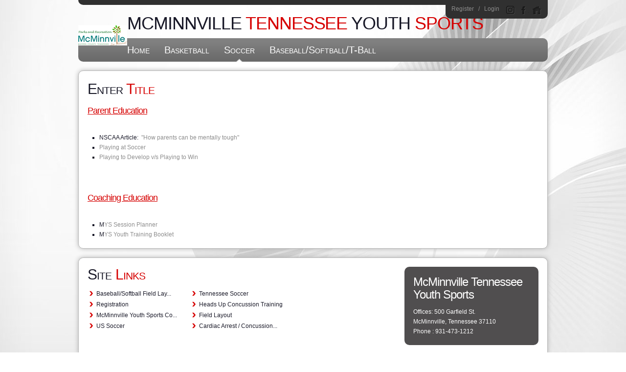

--- FILE ---
content_type: text/html; charset=utf-8
request_url: https://www.mcminnvilleyouthsoccer.com/Default.aspx?tabid=702374
body_size: 9943
content:
<!DOCTYPE html PUBLIC "-//W3C//DTD XHTML 1.0 Transitional//EN" "http://www.w3.org/TR/xhtml1/DTD/xhtml1-transitional.dtd">
<html  xml:lang="en-US" lang="en-US" xmlns="http://www.w3.org/1999/xhtml">
<head id="Head"><title>
	Player Development
</title><meta content="text/html; charset=UTF-8" http-equiv="Content-Type" /><meta content="text/javascript" http-equiv="Content-Script-Type" /><meta content="text/css" http-equiv="Content-Style-Type" /><meta http-equiv="X-UA-Compatible" content="IE=edge" /><meta id="MetaDescription" name="DESCRIPTION" content="McMinnville Youth Sports" /><meta id="MetaKeywords" name="KEYWORDS" content="McMinnville Youth Sports" /><meta id="MetaCopyright" name="COPYRIGHT" content="Copyright (c) 2026 by McMinnville Youth Sports" /><meta id="MetaAuthor" name="AUTHOR" content="McMinnville Youth Sports" /><meta name="RESOURCE-TYPE" content="DOCUMENT" /><meta name="DISTRIBUTION" content="GLOBAL" /><meta id="MetaRobots" name="ROBOTS" content="INDEX, FOLLOW" /><meta name="REVISIT-AFTER" content="1 DAYS" /><meta name="RATING" content="GENERAL" /><meta http-equiv="PAGE-ENTER" content="RevealTrans(Duration=0,Transition=1)" /><style id="StylePlaceholder" type="text/css"></style><link href="/portals/_default/default.css?cdv=298" type="text/css" rel="stylesheet"/><link href="/portals/_default/admin.css?cdv=298" type="text/css" rel="stylesheet"/><link href="/portals/_default/skins/helios/skin.css?cdv=298" type="text/css" rel="stylesheet"/><link href="/portals/_default/containers/helios/container.css?cdv=298" type="text/css" rel="stylesheet"/><link href="/portals/_default/skins/_default/webcontrolskin/default/combobox.default.css?cdv=298" type="text/css" rel="stylesheet"/><link href="/portals/_default/skins/helios/mobile.css?cdv=298" type="text/css" rel="stylesheet"/><script src="/resources/shared/scripts/jquery/jquery.min.js?cdv=298" type="text/javascript"></script><script src="/resources/shared/scripts/jquery/jquery-migrate.min.js?cdv=298" type="text/javascript"></script><script src="/resources/shared/scripts/jquery/jquery-ui.min.js?cdv=298" type="text/javascript"></script>
<script>
!function(){var analytics=window.analytics=window.analytics||[];if(!analytics.initialize)if(analytics.invoked)window.console&&console.error&&console.error("Segment snippet included twice..");else{analytics.invoked=!0;analytics.methods=["trackSubmit","trackClick","trackLink","trackForm","pageview","identify","reset","group","track","ready","alias","debug","page","once","off","on"];analytics.factory=function(t){return function(){var e=Array.prototype.slice.call(arguments);e.unshift(t);analytics.push(e);return analytics}};for(var t=0;t<analytics.methods.length;t++){var e=analytics.methods[t];analytics[e]=analytics.factory(e)}analytics.load=function(t,e){var n=document.createElement("script");n.type="text/javascript";n.async=!0;n.src="https://cdn.segment.com/analytics.js/v1/"+t+"/analytics.min.js";var a=document.getElementsByTagName("script")[0];a.parentNode.insertBefore(n,a);analytics._loadOptions=e};analytics.SNIPPET_VERSION="4.1.0";
analytics.load("vwPZbUUO9tST7jvVEVKUgfx7fLvtimDG");
//analytics.page();
}}();
</script>

    <script>
        window.dataLayer = window.dataLayer || [];
        function gtag() { dataLayer.push(arguments); }

        gtag('consent', 'default', {
            ad_storage: 'denied',
            analytics_storage: 'denied',
            ad_user_data: 'denied',
            ad_personalization: 'denied',
            functionality_storage: 'denied',
            personalization_storage: 'denied',
            security_storage: 'denied'
        });
        gtag('consent', 'default', {
            ad_storage: 'denied',
            analytics_storage: 'denied',
            ad_user_data: 'denied',
            ad_personalization: 'denied',
            functionality_storage: 'denied',
            personalization_storage: 'denied',
            security_storage: 'granted',
            regions: ['AS', 'AI', 'AG', 'AR', 'AW', 'AU', 'AT', 'BS', 'BB', 'BY', 'BE', 'BM', 'BO', 'BQ', 'BR', 'BG', 'CA', 'CL', 'CN', 'CO', 'CR', 'HR', 'CU', 'CW', 'CY', 'CZ', 'DK', 'DM', 'DO', 'EC', 'SV', 'EE', 'FI', 'FR', 'DE', 'GR', 'GD', 'GU', 'GT', 'GY', 'HT', 'HK', 'HU', 'IN', 'ID', 'IE', 'IL', 'IT', 'JM', 'JP', 'KR', 'KW', 'LV', 'LB', 'LT', 'LU', 'MT', 'MX', 'NP', 'NL', 'NZ', 'NI', 'NG', 'NO', 'PA', 'PY', 'PE', 'PH', 'PL', 'PT', 'PR', 'QA', 'RO', 'KN', 'LC', 'MF', 'VC', 'SA', 'RS', 'SG', 'SK', 'SI', 'ZA', 'ES', 'SR', 'SE', 'CH', 'TW', 'TT', 'AE', 'GB', 'US', 'UY', 'VE', 'VN', 'VI', 'PK']
        });
    </script>

<!-- Google Tag Manager -->
<script>
	(function(w,d,s,l,i){
	w[l]=w[l]||[];
	w[l].push({'gtm.start':new Date().getTime(),event:'gtm.js'});
	var f=d.getElementsByTagName(s)[0],
	j=d.createElement(s),
	dl=l!='dataLayer'?'&l='+l:'';
	j.async=true;
		
	j.src='https://www.googletagmanager.com/gtm.js?id='+i+dl+'';
	f.parentNode.insertBefore(j,f);
	})
(window,document,'script','dataLayer','GTM-MSRCR47S');
</script>
<!-- End Google Tag Manager -->

<!-- Google Tag Manager -->
<script>
  (function(w, d, s, l, i) {
    w[l] = w[l] || [];
    w[l].push({ 'gtm.start': new Date().getTime(), event: 'gtm.js' });
    var f = d.getElementsByTagName(s)[0],
      j = d.createElement(s),
      dl = l != 'dataLayer' ? '&l=' + l : '';
    j.async = true;
    j.src = 'https://www.googletagmanager.com/gtm.js?id=' + i + dl;
    f.parentNode.insertBefore(j, f);
  })(window, document, 'script', 'dataLayer', 'GTM-WMZLMM4');
  window.dataLayer = window.dataLayer || [];
    window.dataLayer.push({
        'userPortalId': '7252',
        'instanceKey': 'sports',
        'userId': '-1',
        'isAdminUser': 'False',
        'isStackHubPortal': 'False',
		'appName': 'Core Legacy',
		'appEnvironment': 'Live',
    });
    
	
	function pushAppDataReadyEvent() {
      window.dataLayer.push({ 'event': 'appDataReady' });
    }
	
	setTimeout(pushAppDataReadyEvent, 200);

</script>
<!-- End Google Tag Manager -->


<meta name="PortalId" content= "7252" /> 

<script type="text/javascript">
	function redirectToSSLUrl(url){window.location=decodeURIComponent(url);}
	
	$(document).ready(function(){
		if(window.location.protocol === "https:") return;
		var tabIdBasedUrl = "/Default.aspx?tabid=702374";
		var currentUrl = document.location.href.substring(document.location.origin.length);
		var sslUrl= "https://www.mcminnvilleyouthsoccer.com";
		
		if(currentUrl.toLowerCase().indexOf("tabid=") == -1){ currentUrl = tabIdBasedUrl;}
		
		var s = document.createElement("script");
		s.type = "text/javascript";
		s.src = sslUrl + "/AmILoggedInHandler.ashx?portalId=7252&currenturl=" + encodeURIComponent(currentUrl);
		$("body").append(s);
	});
</script>

<script type="text/javascript">
$(document).ready( function () {
	if (typeof ReportViewer != 'undefined') {
			ReportViewer.prototype.PrintReport = function () {
				switch (this.defaultPrintFormat) {
					case "Default":
						this.DefaultPrint();
						break;
					case "PDF":
						this.PrintAs("PDF");
						previewFrame = document.getElementById(this.previewFrameID);
						previewFrame.onload = function () { previewFrame.contentDocument.execCommand("print", true, null); }
						break;
				}
			};
		}
});
</script>

<link href="https:///Default.aspx?tabid=702374" rel="canonical" /><link rel="stylesheet" type="text/css" href="/DesktopModules/DDRMenu/BSBMobNav/mobnav.css"></link><link href="/Telerik.Web.UI.WebResource.axd?d=PMrIT5dOWaWgSTddmR8NCuDF0D2txkGI_N6XR4myyF1zt1t8s1h3dly__gZ4TRbO_EtLFPIkTenMMSOG79XnNSllOiiywgNT7_-9Qg2&amp;t=638840910637275692&amp;compress=1&amp;_TSM_CombinedScripts_=%3b%3bTelerik.Web.UI%2c+Version%3d2025.1.218.462%2c+Culture%3dneutral%2c+PublicKeyToken%3d121fae78165ba3d4%3aen-US%3a757e7a05-3c86-4995-a4e7-f88e8fae210e%3aed2942d4" type="text/css" rel="stylesheet" /></head>
<body id="Body" class=" heliosGray heliosDefault">
		

<!-- Google Tag Manager (noscript) -->
<noscript>
	<iframe 
	    src="https://www.googletagmanager.com/ns.html?id=GTM-MSRCR47S" 
			height="0" 
			width="0" 
			style="display:none;visibility:hidden">
	</iframe>
</noscript>
<!-- End Google Tag Manager (noscript) -->

<!-- Google Tag Manager (noscript) -->
<noscript>
	<iframe
		src="https://www.googletagmanager.com/ns.html?id='GTM-WMZLMM4'"
		height="0"
		width="0"
		style="display:none;visibility:hidden"
	></iframe>
</noscript>
<div id="mp-toolbar-host"></div>
<!-- End Google Tag Manager (noscript) -->

		<form method="post" action="/Default.aspx?tabid=702374" id="Form" enctype="multipart/form-data">
<div class="aspNetHidden">
<input type="hidden" name="StylesheetManager_TSSM" id="StylesheetManager_TSSM" value="" />
<input type="hidden" name="ScriptManager_TSM" id="ScriptManager_TSM" value="" />
<input type="hidden" name="__EVENTTARGET" id="__EVENTTARGET" value="" />
<input type="hidden" name="__EVENTARGUMENT" id="__EVENTARGUMENT" value="" />
<input type="hidden" name="_VSTATE" id="_VSTATE" value="H4sIAAAAAAAEAK2V728aNxjHd84ZSKKVF11v3S9wUdWt2uDg0iWhGpvEka7RgKDkkravkMEGTnXs29kk4a/fbB+ltzXZ1GlvkO3n8cff58c9/OGUy3CnFTSbQfBsLzgoe6By/wKzmGBFT+nvSyrVQBAKHK80M0Y3ojcKrn561DsJozejI7RQlwyNzrv94xDV6r7/ai/0/V7UQ69fRoM+ajWaKEoxl7GKBcfM94+GNVRbKJU89/3r6+vG9V5DpHM/OvVvDKtlLq+XdZW72SCK1H4mAGgZVQeG6OaSPWeYzzs1yuvnZzX0l422ctm55aFWu93O+DUC3DLx7oGCiax4Ect4wuiCgKLdTwVXlCv4cDAdxJxfxYxR9EYs1QKdJSJVkoCS0bL1Tx7bmUcjFMkqjecLhb6bPkVBM9hHkxW6+95O2XOrW6QKtJzdf33lXubx6fGwd/T6B/TipN8/eUWyuOCUYSnhF2hBWSzkrylerZc9OsNLpjwAHJ0Gd1Y2FP2gB2Z6X7KZrsArzJYUugfBj4HJl3aB0GlmcL0E9dY6DxAW5CYva4hnfgo2zcDw3UoxEoJFcXJ3OJXdIb6K57oBz1MGv/JJJrOBZXLzi/Ew7dmxegiAGdm2RC1PjCjnVEr691QVrCDnnSBQLcKnfi//hMITzW8/OzzcC57I5WSqWCdJBVlOlX5w693NUqUUShna5BY5vurH/K0WAftiHnNN/fY26v7hQTM4fBJL69WJ0iWtuONHZ10ACHmfpp1qKc8sndJ5LBVNNfbLu7HVbaDrN9cgJw/aYeatOvuPLLAJ+APWR8dqqPk43Wrh7j7Q3P+7+MVNi7tZIdc9fmF6nBphn33/iVaYfQyuDng7nU5eUkx0vjLtTs7wQgi1MZQ2YlxY73Gux+ZSS9ms6r3hcGxn4vujg2C/3WytP8CCZVt5JKfOjgAbqbETy/9aszJEmA0ppHf6zODDNS53eztT9YDRmUow16KGw6PLRK1GemNnjTF7dj7dYt/N7J93hVLicvShw/18i+wuYkIot42i61LQ1UfHH98kDwGsjMcmvFQwaf6K4pSOhFRdPH37G12Nx54DHxDOH59iMqB82dos4DfmeH21i9PHCZ7TLF193fq2xrrafwJ9zb9n/AYAAA==" />
<input type="hidden" name="__VIEWSTATE" id="__VIEWSTATE" value="" />
</div>

<script type="text/javascript">
//<![CDATA[
var theForm = document.forms['Form'];
if (!theForm) {
    theForm = document.Form;
}
function __doPostBack(eventTarget, eventArgument) {
    if (!theForm.onsubmit || (theForm.onsubmit() != false)) {
        theForm.__EVENTTARGET.value = eventTarget;
        theForm.__EVENTARGUMENT.value = eventArgument;
        theForm.submit();
    }
}
//]]>
</script>


<script src="/WebResource.axd?d=pynGkmcFUV1ZZXERyYgzPaAYQM8toJDi3ubXdQG0W7Rgz_EkQpArelb1XYA1&amp;t=638901392248157332" type="text/javascript"></script>

<script type="text/javascript">if (!(window.mobnav && window.mobnav.js)) document.write(unescape('%3Cscript src="/DesktopModules/DDRMenu/BSBMobNav/mobnav.js" type="text/javascript"%3E%3C/script%3E'));</script>
<script src="/Telerik.Web.UI.WebResource.axd?_TSM_HiddenField_=ScriptManager_TSM&amp;compress=1&amp;_TSM_CombinedScripts_=%3b%3bSystem.Web.Extensions%2c+Version%3d4.0.0.0%2c+Culture%3dneutral%2c+PublicKeyToken%3d31bf3856ad364e35%3aen-US%3aa8328cc8-0a99-4e41-8fe3-b58afac64e45%3aea597d4b%3ab25378d2%3bTelerik.Web.UI%2c+Version%3d2025.1.218.462%2c+Culture%3dneutral%2c+PublicKeyToken%3d121fae78165ba3d4%3aen-US%3a757e7a05-3c86-4995-a4e7-f88e8fae210e%3a16e4e7cd%3a33715776%3af7645509%3a24ee1bba%3ae330518b%3a2003d0b8%3ac128760b%3a1e771326%3a88144a7a%3ac8618e41%3a1a73651d%3a333f8d94" type="text/javascript"></script>
<script src="/js/dnn.js" type="text/javascript"></script>
<div class="aspNetHidden">

	<input type="hidden" name="__VIEWSTATEENCRYPTED" id="__VIEWSTATEENCRYPTED" value="" />
</div><script type="text/javascript">
//<![CDATA[
Sys.WebForms.PageRequestManager._initialize('ScriptManager', 'Form', [], [], [], 90, '');
//]]>
</script>

		
		
        <script src="/js/dnn.modalpopup.js?cdv=298" type="text/javascript"></script><script src="/resources/shared/scripts/jquery/jquery.hoverintent.min.js?cdv=298" type="text/javascript"></script><script src="/js/dnncore.js?cdv=298" type="text/javascript"></script><script src="/resources/shared/scripts/dnn.jquery.js?cdv=298" type="text/javascript"></script><script src="/portals/_default/skins/helios/helios.helper.js?cdv=298" type="text/javascript"></script><script src="/js/dnn.servicesframework.js?cdv=298" type="text/javascript"></script>
        
<!--[if lte IE 7]><link rel="stylesheet" href="/portals/_default/Skins/Helios//IEFixes.css" media="screen"/><![endif]-->
<!--[if IE]><link rel="stylesheet" href="/portals/_default/Skins/Helios//IEAllVersionFixes.css" media="screen"/><![endif]-->
<!--[if lt IE 8]>
		<style type="text/css">
			.inner-skin .leftpane{display:block; float:left; }
			.inner-skin .rightpane{display:block; float:right; }
		</style>
	<![endif]-->
<input name="dnn$MobileNavigation$UniformBaseSection$hdncheckIsUniformAvailable" type="hidden" id="dnn_MobileNavigation_UniformBaseSection_hdncheckIsUniformAvailable" class="json-IsUniformAvailable" />
<input name="dnn$MobileNavigation$UniformBaseSection$hdnPortalId" type="hidden" id="dnn_MobileNavigation_UniformBaseSection_hdnPortalId" class="json-PortalId" value="7252" />
<input name="dnn$MobileNavigation$UniformBaseSection$hdnFamilyId" type="hidden" id="dnn_MobileNavigation_UniformBaseSection_hdnFamilyId" class="json-FamilyId" value="0" />
<input name="dnn$MobileNavigation$UniformBaseSection$hdnUserId" type="hidden" id="dnn_MobileNavigation_UniformBaseSection_hdnUserId" class="json-CustomerId json-UserId" value="-1" />
<input name="dnn$MobileNavigation$UniformBaseSection$hdnInstanceKey" type="hidden" id="dnn_MobileNavigation_UniformBaseSection_hdnInstanceKey" class="json-InstanceKey" value="sports" />
<span id="noSizeNotificationForShoppingCart"></span>
<script type="text/x-kendo-template" id="errorNotificationTemplate-shoppingcart-tmpl">
    <div  class="bsb-notification danger">
    	#= message #
    	<span class="pull-right danger" style="cursor: pointer;">X</span>
    </div>
</script>


<input name="dnn$MobileNavigation$isExpressTheme" type="hidden" id="dnn_MobileNavigation_isExpressTheme" value="false" />
<input name="dnn$MobileNavigation$themeNameFromDB" type="hidden" id="dnn_MobileNavigation_themeNameFromDB" value="Helios-Gray" />
<input name="dnn$MobileNavigation$themeNameFromConfig" type="hidden" id="dnn_MobileNavigation_themeNameFromConfig" value="mclean youth soccer" />

<div id="mobNav" class="Gray"> 
	<div class="navBar">
		<div class="navLeft">
			<a class="navExpand navBurger" href="javascript:void(0)" onclick="toggleDropDown(this)" data-target="#dnn_MobileNavigation_navDropDown">
				<svg class="navIcon" xmlns="http://www.w3.org/2000/svg" width="25" height="25" viewBox="0 0 25 25">
					<path d="M0,4h25v3H0V4z M0,11h25v3H0V11z M0,18h25v3H0V18z"/>
				</svg>
				<svg class="navIcon navActive" xmlns="http://www.w3.org/2000/svg" width="25" height="25" viewBox="0 0 25 25">
					<polygon points="23,20.8 14.8,12.5 23,4.3 20.7,2 12.5,10.2 4.3,2 2,4.3 10.2,12.5 2,20.8 4.2,23 12.5,14.8 20.8,23 "/>
				</svg>
			</a>
		</div>
		
			<div class="navLogo"><a id="dnn_MobileNavigation_dnnMobNavLOGO_hypLogo" title="McMinnville Youth Sports" href="/default.aspx?portalid=7252"><img id="dnn_MobileNavigation_dnnMobNavLOGO_imgLogo" src="/Portals/7252/logo637388922847889608.png" alt="McMinnville Youth Sports" style="border-width:0px;" /></a></div>
		
	</div>
	<div id="dnn_MobileNavigation_navDropDown" class="navDropDown">
		
		<div id="navMenu" class="navContent">
			<div class="navContentInner">
			<!-- DDRmenu v02.00.01 - BSBMobNav template --><ul class="navRoot">
	<li class="navItem navFirst">
		<div class="navWrapper">
			
				<a class="navLink" target="" href="/Default.aspx?tabid=687017">Home</a>
			
		</div>
		
	</li>

	<li class="navItem">
		<div class="navWrapper">
			
				<a class="navLink" target="" href="/Default.aspx?tabid=1020117">Basketball</a>
			
				<a class="navExpand navArrow" href="javascript:void(0)" onclick="toggleDropDown(this)" data-target="#navChild1020117">
					<svg class="navIcon" xmlns="http://www.w3.org/2000/svg" width="15" height="9" viewBox="0 0 15 9">
						<polygon points="15,0.9 14.1,0 7.5,7.2 0.9,0 0,0.9 7.5,9 7.5,9 7.5,9"/>
					</svg>
					<svg class="navIcon navActive" xmlns="http://www.w3.org/2000/svg" width="15" height="9" viewBox="0 0 15 9">
						<polygon points="0,8.1 0.9,9 7.5,1.8 14.1,9 15,8.1 7.5,0 7.5,0 7.5,0"/>
					</svg>
				</a>
			
		</div>
		
			<ul id="navChild1020117" class="navChild navChild0">
	<li class="navItem navFirst navLast">
		<div class="navWrapper">
			
				<a class="navLink" target="" href="/Default.aspx?tabid=1020118">Forms</a>
			
		</div>
		
	</li>
</ul>
		
	</li>

	<li class="navItem">
		<div class="navWrapper">
			
				<a class="navLink" target="" href="/Default.aspx?tabid=702498">Soccer</a>
			
				<a class="navExpand navArrow" href="javascript:void(0)" onclick="toggleDropDown(this)" data-target="#navChild702498">
					<svg class="navIcon" xmlns="http://www.w3.org/2000/svg" width="15" height="9" viewBox="0 0 15 9">
						<polygon points="15,0.9 14.1,0 7.5,7.2 0.9,0 0,0.9 7.5,9 7.5,9 7.5,9"/>
					</svg>
					<svg class="navIcon navActive" xmlns="http://www.w3.org/2000/svg" width="15" height="9" viewBox="0 0 15 9">
						<polygon points="0,8.1 0.9,9 7.5,1.8 14.1,9 15,8.1 7.5,0 7.5,0 7.5,0"/>
					</svg>
				</a>
			
		</div>
		
			<ul id="navChild702498" class="navChild navChild0">
	<li class="navItem navSelected navFirst">
		<div class="navWrapper">
			
				<a class="navLink navLinkSelected" target="" href="/Default.aspx?tabid=702374">Player Development</a>
			
				<a class="navExpand navArrow" href="javascript:void(0)" onclick="toggleDropDown(this)" data-target="#navChild702374">
					<svg class="navIcon" xmlns="http://www.w3.org/2000/svg" width="15" height="9" viewBox="0 0 15 9">
						<polygon points="15,0.9 14.1,0 7.5,7.2 0.9,0 0,0.9 7.5,9 7.5,9 7.5,9"/>
					</svg>
					<svg class="navIcon navActive" xmlns="http://www.w3.org/2000/svg" width="15" height="9" viewBox="0 0 15 9">
						<polygon points="0,8.1 0.9,9 7.5,1.8 14.1,9 15,8.1 7.5,0 7.5,0 7.5,0"/>
					</svg>
				</a>
			
		</div>
		
			<ul id="navChild702374" class="navChild navChild1">
	<li class="navItem navFirst">
		<div class="navWrapper">
			
				<a class="navLink" target="" href="/Default.aspx?tabid=702382">Parent Education</a>
			
		</div>
		
	</li>

	<li class="navItem navLast">
		<div class="navWrapper">
			
				<a class="navLink" target="" href="/Default.aspx?tabid=702383">Coaching Education</a>
			
				<a class="navExpand navArrow" href="javascript:void(0)" onclick="toggleDropDown(this)" data-target="#navChild702383">
					<svg class="navIcon" xmlns="http://www.w3.org/2000/svg" width="15" height="9" viewBox="0 0 15 9">
						<polygon points="15,0.9 14.1,0 7.5,7.2 0.9,0 0,0.9 7.5,9 7.5,9 7.5,9"/>
					</svg>
					<svg class="navIcon navActive" xmlns="http://www.w3.org/2000/svg" width="15" height="9" viewBox="0 0 15 9">
						<polygon points="0,8.1 0.9,9 7.5,1.8 14.1,9 15,8.1 7.5,0 7.5,0 7.5,0"/>
					</svg>
				</a>
			
		</div>
		
			<ul id="navChild702383" class="navChild navChild2">
	<li class="navItem navFirst navLast">
		<div class="navWrapper">
			
				<a class="navLink" target="" href="/Default.aspx?tabid=828947">Small-Sided Activities</a>
			
		</div>
		
	</li>
</ul>
		
	</li>
</ul>
		
	</li>

	<li class="navItem">
		<div class="navWrapper">
			
				<a class="navLink" target="" href="/Default.aspx?tabid=687019">League Rules</a>
			
		</div>
		
	</li>

	<li class="navItem">
		<div class="navWrapper">
			
				<a class="navLink" target="" href="/Default.aspx?tabid=690685">Sponsors</a>
			
		</div>
		
	</li>

	<li class="navItem">
		<div class="navWrapper">
			
				<a class="navLink" target="" href="/Default.aspx?tabid=908664">Schedules</a>
			
		</div>
		
	</li>

	<li class="navItem">
		<div class="navWrapper">
			
				<a class="navLink" target="_blank" href="https://shop.bluesombrero.com/store/p/7252">Store</a>
			
		</div>
		
	</li>

	<li class="navItem">
		<div class="navWrapper">
			
				<a class="navLink" target="" href="/Default.aspx?tabid=690798">About Us</a>
			
				<a class="navExpand navArrow" href="javascript:void(0)" onclick="toggleDropDown(this)" data-target="#navChild690798">
					<svg class="navIcon" xmlns="http://www.w3.org/2000/svg" width="15" height="9" viewBox="0 0 15 9">
						<polygon points="15,0.9 14.1,0 7.5,7.2 0.9,0 0,0.9 7.5,9 7.5,9 7.5,9"/>
					</svg>
					<svg class="navIcon navActive" xmlns="http://www.w3.org/2000/svg" width="15" height="9" viewBox="0 0 15 9">
						<polygon points="0,8.1 0.9,9 7.5,1.8 14.1,9 15,8.1 7.5,0 7.5,0 7.5,0"/>
					</svg>
				</a>
			
		</div>
		
			<ul id="navChild690798" class="navChild navChild1">
	<li class="navItem navFirst">
		<div class="navWrapper">
			
				<a class="navLink" target="" href="/Default.aspx?tabid=690799">Our Staff</a>
			
		</div>
		
	</li>

	<li class="navItem">
		<div class="navWrapper">
			
				<a class="navLink" target="" href="/Default.aspx?tabid=690801">Concussion Education</a>
			
		</div>
		
	</li>

	<li class="navItem navLast">
		<div class="navWrapper">
			
				<a class="navLink" target="" href="/Default.aspx?tabid=699767">Referee Information</a>
			
		</div>
		
	</li>
</ul>
		
	</li>

	<li class="navItem navLast">
		<div class="navWrapper">
			
				<a class="navLink" target="" href="/Default.aspx?tabid=917206">Forms</a>
			
		</div>
		
	</li>
</ul>
		
	</li>

	<li class="navItem navLast">
		<div class="navWrapper">
			
				<a class="navLink" target="" href="/Default.aspx?tabid=1020679">Baseball/Softball/T-Ball</a>
			
				<a class="navExpand navArrow" href="javascript:void(0)" onclick="toggleDropDown(this)" data-target="#navChild1020679">
					<svg class="navIcon" xmlns="http://www.w3.org/2000/svg" width="15" height="9" viewBox="0 0 15 9">
						<polygon points="15,0.9 14.1,0 7.5,7.2 0.9,0 0,0.9 7.5,9 7.5,9 7.5,9"/>
					</svg>
					<svg class="navIcon navActive" xmlns="http://www.w3.org/2000/svg" width="15" height="9" viewBox="0 0 15 9">
						<polygon points="0,8.1 0.9,9 7.5,1.8 14.1,9 15,8.1 7.5,0 7.5,0 7.5,0"/>
					</svg>
				</a>
			
		</div>
		
			<ul id="navChild1020679" class="navChild navChild0">
	<li class="navItem navFirst navLast">
		<div class="navWrapper">
			
				<a class="navLink" target="" href="/Default.aspx?tabid=1020680">Forms</a>
			
		</div>
		
	</li>
</ul>
		
	</li>
</ul>


			
			<div class="navFooter">
				<ul class="navRoot">
					<li class="navItem">
						<div class="navWrapper">
							<svg class="navIcon" xmlns="http://www.w3.org/2000/svg" width="25" height="25" viewBox="0 0 25 25">
								<path d="M2.9,23h2c0.1-4.3,3.7-7.8,8.1-7.8c4.4,0,8,3.5,8.1,7.8h2c-0.1-4.1-2.7-7.7-6.4-9.1c1.4-1.1,2.3-2.8,2.3-4.8
									c0-3.3-2.7-6.1-6.1-6.1S6.9,5.8,6.9,9.1c0,1.9,0.9,3.7,2.3,4.8C5.6,15.3,2.9,18.9,2.9,23z M8.9,9.1c0-2.2,1.8-4.1,4.1-4.1
									s4.1,1.8,4.1,4.1s-1.8,4.1-4.1,4.1S8.9,11.4,8.9,9.1z"/>
							</svg>
							<a id="dnn_MobileNavigation_dnnMobNavLOGIN_cmdLogin" class="navLink" href="/Default.aspx?tabid=687028&amp;isLogin=True">Login</a>
						</div> 
					</li>
					<li class="navItem"><div class="navWrapper"><a id="dnn_MobileNavigation_dnnMobNavUSER_cmdRegister" class="navLink" href="/Default.aspx?tabid=687028">Register</a></div></li>
					
				</ul>
			</div>
			</div>
		</div>
	</div>
</div>
<!-- For Website Navigation Swap (TWA-1840) -->
<div id="websiteManager">
	<h1 class="scom-title">Website Manager</h1>
</div>
<style>
	#websiteManager{
		display: none;
		background-color: #363636;
		padding: 36px 10px;
	}
	#websiteManager h1.scom-title{
		padding: 0;
		margin: 0;
		font-family: "dsg-sans-black", "Segoe UI", Arial, Helvetica, sans-serif;
		font-size: 50.4px;
		line-height: 54px;
		font-weight: bold;
		color: white;
		text-transform: uppercase;
		letter-spacing: 3px;
	}
</style>
<!-- End -->

<div class="skin-area inner-skin">
	<div class="skin-wrapper">
		<div class="skin-width">
			<div class="skin-header">
				<div class="skin-actions">
					<div class="actions-wrapper">
						<div class="skin-login">
							<a id="dnn_dnnUSER_cmdRegister" class="login-link" href="/Default.aspx?tabid=687028">Register</a>
							
								<span class="login-separator">/</span>
							<a id="dnn_dnnLOGIN_cmdLogin" class="login-link" href="/Default.aspx?tabid=687028&amp;isLogin=True">Login</a>
						</div>
						<div class="skin-social">
							
	<a class="social-link sc-instagram" href="//www.instagram.com/https://www.instagram.com/mcminnvilleparks/">Instagram</a>
	<a class="social-link sc-facebook" href="//www.facebook.com/https://www.facebook.com/McMinnvilleParks">Facebook</a>
	
	
	

							<a class="social-link sc-home" href="/default.aspx?portalid=7252">Home</a>
						</div>
						<div class="clear-both"></div>
					</div>
				</div>
				<div class="skin-logo">
					<div class="skin-logoIMG"><a id="dnn_dnnLOGO_hypLogo" title="McMinnville Youth Sports" href="/default.aspx?portalid=7252"><img id="dnn_dnnLOGO_imgLogo" src="/Portals/7252/logo637388922847889608.png" alt="McMinnville Youth Sports" style="border-width:0px;" /></a></div>
					<h1 class="skin-head InteriorWP">McMinnville Tennessee Youth Sports
</h1>
					<div class="clear-both"></div>
				</div>
			</div>
			<div class="skin-nav">
				<div tabindex="0" id="dnn_RadMenu1_RadMenu1" class="RadMenu RadMenu_SkinNAV rmSized" style="width:100%;">
	<!-- 2025.1.218.462 --><ul class="rmRootGroup rmHorizontal">
		<li class="rmItem rmFirst"><a class="rmLink rmRootLink" href="/Default.aspx?tabid=687017"><span class="rmText">Home</span></a></li><li class="rmItem "><a class="rmLink rmRootLink" href="/Default.aspx?tabid=1020117"><span class="rmText">Basketball</span></a><div class="rmSlide">
			<ul class="rmVertical rmGroup rmLevel1">
				<li class="rmItem rmFirst rmLast"><a class="rmLink" href="/Default.aspx?tabid=1020118"><span class="rmText">Forms</span></a></li>
			</ul>
		</div></li><li class="rmItem "><a class="rmLink rmRootLink  rmSelected" href="/Default.aspx?tabid=702498"><span class="rmText">Soccer</span></a><div class="rmSlide">
			<ul class="rmVertical rmGroup rmLevel1">
				<li class="rmItem rmFirst"><a class="rmLink  rmSelected" href="/Default.aspx?tabid=702374"><span class="rmText">Player Development</span></a><div class="rmSlide">
					<ul class="rmVertical rmGroup rmLevel2">
						<li class="rmItem rmFirst"><a class="rmLink" href="/Default.aspx?tabid=702382"><span class="rmText">Parent Education</span></a></li><li class="rmItem rmLast"><a class="rmLink" href="/Default.aspx?tabid=702383"><span class="rmText">Coaching Education</span></a><div class="rmSlide">
							<ul class="rmVertical rmGroup rmLevel3">
								<li class="rmItem rmFirst rmLast"><a class="rmLink" href="/Default.aspx?tabid=828947"><span class="rmText">Small-Sided Activities</span></a></li>
							</ul>
						</div></li>
					</ul>
				</div></li><li class="rmItem "><a class="rmLink" href="/Default.aspx?tabid=687019"><span class="rmText">League Rules</span></a></li><li class="rmItem "><a class="rmLink" href="/Default.aspx?tabid=690685"><span class="rmText">Sponsors</span></a></li><li class="rmItem "><a class="rmLink" href="/Default.aspx?tabid=908664"><span class="rmText">Schedules</span></a></li><li class="rmItem "><a class="rmLink" target="_blank" href="https://shop.bluesombrero.com/store/p/7252"><span class="rmText">Store</span></a></li><li class="rmItem "><a class="rmLink" href="/Default.aspx?tabid=690798"><span class="rmText">About Us</span></a><div class="rmSlide">
					<ul class="rmVertical rmGroup rmLevel2">
						<li class="rmItem rmFirst"><a class="rmLink" href="/Default.aspx?tabid=690799"><span class="rmText">Our Staff</span></a></li><li class="rmItem "><a class="rmLink" href="/Default.aspx?tabid=690801"><span class="rmText">Concussion Education</span></a></li><li class="rmItem rmLast"><a class="rmLink" href="/Default.aspx?tabid=699767"><span class="rmText">Referee Information</span></a></li>
					</ul>
				</div></li><li class="rmItem rmLast"><a class="rmLink" href="/Default.aspx?tabid=917206"><span class="rmText">Forms</span></a></li>
			</ul>
		</div></li><li class="rmItem rmLast"><a class="rmLink rmRootLink" href="/Default.aspx?tabid=1020679"><span class="rmText">Baseball/Softball/T-Ball</span></a><div class="rmSlide">
			<ul class="rmVertical rmGroup rmLevel1">
				<li class="rmItem rmFirst rmLast"><a class="rmLink" href="/Default.aspx?tabid=1020680"><span class="rmText">Forms</span></a></li>
			</ul>
		</div></li>
	</ul><input id="dnn_RadMenu1_RadMenu1_ClientState" name="dnn_RadMenu1_RadMenu1_ClientState" type="hidden" />
</div>
<script>
jQuery(document).ready(function(){
	var menu = $find("dnn_RadMenu1_RadMenu1");
if (!menu) return;
	var Items = menu.get_items();
	var totalWidth = 0;
	for (var i = 0; i < Items.get_count(); i++)
	{
		totalWidth += Items.getItem(i).get_element().offsetWidth;
	}
	menu.get_element().style.width = totalWidth + "px";
});
</script>
				<div class="clear-both"></div>
			</div>
			<div>
				
				<div class="clear-both"></div>
			</div>
		</div>
		<div class="skin-width">
			<div class="inner-content">
				<div id="dnn_ContentPane" class="ContentPane"><div class="DnnModule DnnModule-DNN_HTML DnnModule-726901"><a name="726901"></a>
<div class="dc-wrapper">
	<div class="dc-ctwrapper">
		<h2 class="dc-head">
			<span class="dc-action"></span>
			<span class="dc-icon"></span>
			<span id="dnn_ctr726901_dnnTITLE_titleLabel" class="dc-title InteriorWP">Enter Title</span>



			<div class="dc-clear"></div>
		</h2>
		<div id="dnn_ctr726901_ContentPane" class="dc-content Normal"><!-- Start_Module_726901 --><div id="dnn_ctr726901_ModuleContent" class="DNNModuleContent ModDNNHTMLC">
	<div id="dnn_ctr726901_HtmlModule_lblContent" class="Normal">
	<h3><span style="text-decoration: underline;">Parent Education</span></h3>
<br />
<ul>
    <li>NSCAA Article:  <a href="http://http://www.nscaa.com/news/2014/08/tsc--mental-toughness">"How parents can be mentally tough"</a></li>
    <li><a target="_blank" href="https://dt5602vnjxv0c.cloudfront.net/portals/7252/docs/playingatsoccer.pdf">Playing at Soccer</a></li>
    <li><a target="_blank" href="https://dt5602vnjxv0c.cloudfront.net/portals/7252/docs/playing_to_develop_vs_playing_to_win_-_us_national_team_position_stateme....pdf">Playing to Develop v/s Playing to Win</a><a target="_blank" href="https://dt5602vnjxv0c.cloudfront.net/portals/7252/docs/playingatsoccer.pdf"></a></li>
</ul>
<br />
<br />
<br />
<h3><span style="text-decoration: underline;">Coaching Education</span></h3>
<br />
<ul>
    <li>M<a target="_blank" href="https://dt5602vnjxv0c.cloudfront.net/portals/7252/docs/wcyseasyprintsessionplan.pdf">YS Session Planner</a></li>
    <li>M<a target="_blank" href="https://dt5602vnjxv0c.cloudfront.net/portals/7252/docs/wcys development plan.pdf">YS Youth Training Booklet</a></li>
</ul>
</div>

</div><!-- End_Module_726901 --></div>
		<div class="dc-clear"></div>
	</div>
</div></div></div>
				<div class="display-table">
					<div id="dnn_LeftPane" class="leftpane DNNEmptyPane"></div>
					<div id="dnn_RightPane" class="rightpane DNNEmptyPane"></div>
				</div>
				<div class="clear-both"></div>
				<div id="dnn_BottomPane" class="BottomPane DNNEmptyPane"></div>
			</div>
		</div>
		<div class="skin-width">
			<div class="skin-content">
				<div class="inner-bottom">
					<div class="CB-left">
						
							<div class="siteLink-wrapper">
								<h2 class="CNheader InteriorWP">Site Links</h2>
								
			<ul class="SLwrapper">
		<li class="SLitem"><a class="SLlink" href="/portals/7252/images/mrc field layout/capture.png" >Baseball/Softball Field Lay...</a></li><li class="SLitem"><a class="SLlink" href="/Default.aspx?tabid=687028" >Registration</a></li><li class="SLitem"><a class="SLlink" href="/portals/7252/docs/coach app/mys revised coach application - 2020.pdf" >McMinnville Youth Sports Co...</a></li><li class="SLitem"><a class="SLlink" href="http://www.ussoccer.com/" target='_blank'>US Soccer</a></li>
			</ul>
		
			<ul class="SLwrapper">
		<li class="SLitem"><a class="SLlink" href="http://http://www.tnsoccer.org/" >Tennessee Soccer</a></li><li class="SLitem"><a class="SLlink" href="http://www.cdc.gov/headsup/youthsports/training/index.html" target='_blank'>Heads Up Concussion Training</a></li><li class="SLitem"><a class="SLlink" href="/portals/7252/docs/2017fallfieldlayout.pdf" >Field Layout</a></li><li class="SLitem"><a class="SLlink" href="/Default.aspx?tabid=917206" >Cardiac Arrest / Concussion...</a></li>
			</ul>
		

								<div class="clear-both"></div>
							</div>
						
					</div>
					<div class="CB-right">
						<div class="clubcnt-wrapper"><h3>McMinnville Tennessee Youth Sports</h3>
Offices: 500 Garfield St.&nbsp;<br />McMinnville,&nbsp;Tennessee&nbsp;37110<br/>
Phone : <a href="tel:931-473-1212">931-473-1212</a><br/>

</div>
					</div>
					<div class="clear-both"></div>
				</div>
			</div>
			<div class="skin-info">
				<div class="info-left"><span id="dnn_dnnCOPYRIGHT_lblCopyright" class="SkinObject">Copyright &#0169; 2026 McMinnville Youth Sports</span>
&nbsp;|&nbsp;
				<a id="dnn_dnnPRIVACY_hypPrivacy" class="SkinObject" rel="nofollow" href="https://stacksports.com/legal-privacy" target="_blank">Privacy Statement</a>&nbsp;|&nbsp;
                <a id="dnn_dnnTERMS_hypTerms" class="SkinObject" rel="nofollow" href="https://stacksports.com/legal-terms" target="_blank">Terms Of Use</a>&nbsp;|&nbsp;
                <a id="dnn_licenseAgreement_hypPortalLicenseAgreement" class="SkinObject" href="https://stacksports.com/stack-sports-system-license-agreement-united-states" rel="nofollow" target="_blank">License Agreement</a>&nbsp;|&nbsp;
                <a id="dnn_policyFooter_hypChildrenPrivacyPolicy" class="SkinObject" href="https://stacksports.com/legal-COPPA" rel="nofollow" target="_blank">Children's Privacy Policy</a><span class="SkinObject">&nbsp;|&nbsp;</span>
<div id="legacy-privacy-playbook-button"></div>	&nbsp;
				<a id="dnn_dnnLOGINAdmin_cmdLogin" class="hiddenlogin" href="/Default.aspx?tabid=687028&amp;isLogin=True">Log In</a>
				</div>
				<div class="info-right">
					<a href="http://www.sportsconnect.com" target="_blank" >
						<img width="200px" height="25px" src="portals/_default/sports-connect-logo-white.png" alt="Sports Connect"/>
					</a>
				</div>
				<div class="clear-both"></div>
			</div>
		</div>
	</div>
</div>

        <input name="ScrollTop" type="hidden" id="ScrollTop" />
        <input name="__dnnVariable" type="hidden" id="__dnnVariable" autocomplete="off" value="`{`__scdoff`:`1`,`sf_siteRoot`:`/`,`sf_tabId`:`702374`}" />
        
	
<script type="text/javascript" src="/resources/shared/scripts/initwidgets.js" ></script>
<script type="text/javascript">
//<![CDATA[
window.__TsmHiddenField = $get('ScriptManager_TSM');;(function() {
                        function loadHandler() {
                            var hf = $get('StylesheetManager_TSSM');
                            if (!hf._RSSM_init) { hf._RSSM_init = true; hf.value = ''; }
                            hf.value += ';Telerik.Web.UI, Version=2025.1.218.462, Culture=neutral, PublicKeyToken=121fae78165ba3d4:en-US:757e7a05-3c86-4995-a4e7-f88e8fae210e:ed2942d4';
                            Sys.Application.remove_load(loadHandler);
                        };
                        Sys.Application.add_load(loadHandler);
                    })();Sys.Application.add_init(function() {
    $create(Telerik.Web.UI.RadMenu, {"_childListElementCssClass":null,"_skin":"SkinNAV","clientStateFieldID":"dnn_RadMenu1_RadMenu1_ClientState","collapseAnimation":"{\"duration\":450}","expandAnimation":"{\"duration\":450}","itemData":[{"groupSettings":{"flow":0,"expandDirection":0,"offsetX":0,"offsetY":0},"navigateUrl":"/Default.aspx?tabid=687017"},{"groupSettings":{"flow":0,"expandDirection":0,"offsetX":0,"offsetY":0},"items":[{"groupSettings":{"flow":0,"expandDirection":0,"offsetX":0,"offsetY":0},"navigateUrl":"/Default.aspx?tabid=1020118"}],"navigateUrl":"/Default.aspx?tabid=1020117"},{"groupSettings":{"flow":0,"expandDirection":0,"offsetX":0,"offsetY":0},"items":[{"groupSettings":{"flow":0,"expandDirection":0,"offsetX":0,"offsetY":0},"items":[{"groupSettings":{"flow":0,"expandDirection":0,"offsetX":0,"offsetY":0},"navigateUrl":"/Default.aspx?tabid=702382"},{"groupSettings":{"flow":0,"expandDirection":0,"offsetX":0,"offsetY":0},"items":[{"groupSettings":{"flow":0,"expandDirection":0,"offsetX":0,"offsetY":0},"navigateUrl":"/Default.aspx?tabid=828947"}],"navigateUrl":"/Default.aspx?tabid=702383"}],"navigateUrl":"/Default.aspx?tabid=702374","cssClass":" rmSelected"},{"groupSettings":{"flow":0,"expandDirection":0,"offsetX":0,"offsetY":0},"navigateUrl":"/Default.aspx?tabid=687019"},{"groupSettings":{"flow":0,"expandDirection":0,"offsetX":0,"offsetY":0},"navigateUrl":"/Default.aspx?tabid=690685"},{"groupSettings":{"flow":0,"expandDirection":0,"offsetX":0,"offsetY":0},"navigateUrl":"/Default.aspx?tabid=908664"},{"groupSettings":{"flow":0,"expandDirection":0,"offsetX":0,"offsetY":0},"navigateUrl":"https://shop.bluesombrero.com/store/p/7252","target":"_blank"},{"groupSettings":{"flow":0,"expandDirection":0,"offsetX":0,"offsetY":0},"items":[{"groupSettings":{"flow":0,"expandDirection":0,"offsetX":0,"offsetY":0},"navigateUrl":"/Default.aspx?tabid=690799"},{"groupSettings":{"flow":0,"expandDirection":0,"offsetX":0,"offsetY":0},"navigateUrl":"/Default.aspx?tabid=690801"},{"groupSettings":{"flow":0,"expandDirection":0,"offsetX":0,"offsetY":0},"navigateUrl":"/Default.aspx?tabid=699767"}],"navigateUrl":"/Default.aspx?tabid=690798"},{"groupSettings":{"flow":0,"expandDirection":0,"offsetX":0,"offsetY":0},"navigateUrl":"/Default.aspx?tabid=917206"}],"navigateUrl":"/Default.aspx?tabid=702498","cssClass":" rmSelected"},{"groupSettings":{"flow":0,"expandDirection":0,"offsetX":0,"offsetY":0},"items":[{"groupSettings":{"flow":0,"expandDirection":0,"offsetX":0,"offsetY":0},"navigateUrl":"/Default.aspx?tabid=1020680"}],"navigateUrl":"/Default.aspx?tabid=1020679"}]}, null, null, $get("dnn_RadMenu1_RadMenu1"));
});
//]]>
</script>
</form>
    
    


<!-- sports - 10.0.8.100 -->

<script type="text/javascript">
$(window).load(function(){
    $('#google_translate_element a').addClass('goog-te-menu-value');
});
</script>

   <script type="text/javascript"> 
       function googleTranslateElementInit() { 
           if( document.querySelector("#google_translate_element") === null ){
               jQuery("body").append("<div id=\"google_translate_element\" style=\"position: fixed; bottom: 10px; right: 10px; z-index: 99999;\"></div>"); 
           }
           new google.translate.TranslateElement({
               pageLanguage: 'en', 
               autoDisplay: false}, 
           'google_translate_element'); 
       } 
   </script> 
   <script type="text/javascript" src="//translate.google.com/translate_a/element.js?cb=googleTranslateElementInit"></script>

</body>
</html>


--- FILE ---
content_type: application/javascript
request_url: https://dt5602vnjxv0c.cloudfront.net/portals/_default/skins/helios/helios.helper.js?cdv=298
body_size: 553
content:
jQuery("head").append("<meta name=\"viewport\" content=\"intial-scale=1.0,width=device-width\"/>");
jQuery(document).ready( function() {
	if( jQuery(window).width() < 960){ 
		jQuery(".CB-bottom").show().append(jQuery(".siteLink-wrapper")); 
	}
	jQuery(".InteriorWP").each(function(){
		var $this = jQuery(this),
			_childrens = $this.children().length;
		if ( _childrens > 0 ) return;
		if ( $this.text().length > 0 ){
			var text = $this.text().split(" "), len = text.length, result = []; 
			for( var i = 0; i < len; i++ ) { 
				if ( i%2 == 0){ result[i] = text[i];  }
				else { result[i] = "<span class='interior'>" + text[i] + "</span>"; }
			}
			$this.html(result.join(" "));
		}
	});
});